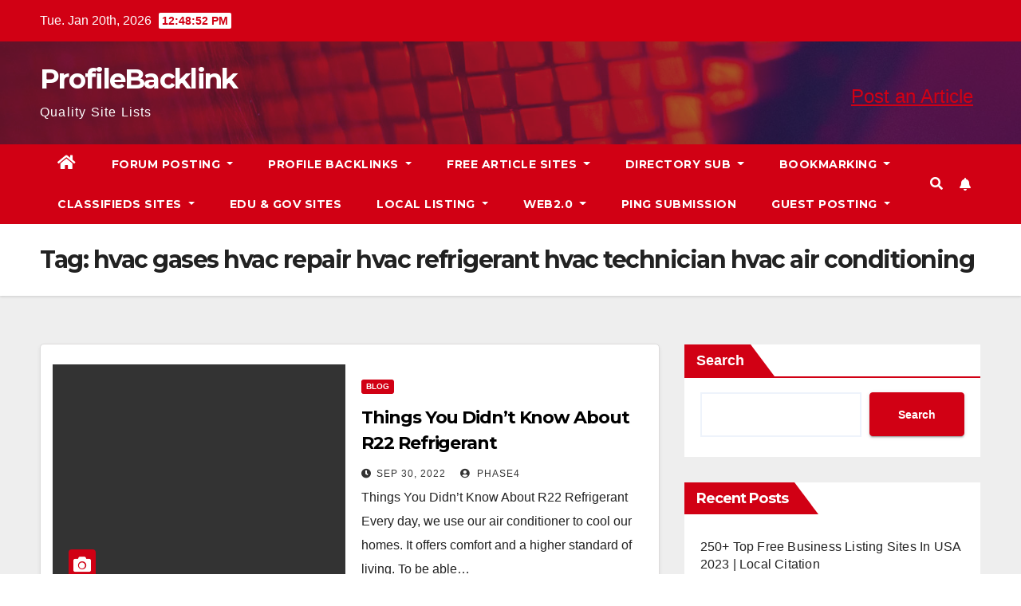

--- FILE ---
content_type: text/html; charset=UTF-8
request_url: https://profilebacklink.com/tag/hvac-gases-hvac-repair-hvac-refrigerant-hvac-technician-hvac-air-conditioning/
body_size: 15092
content:
<!DOCTYPE html>
<html lang="en-CA">
<head>
<meta charset="UTF-8">
<meta name="viewport" content="width=device-width, initial-scale=1">
<link rel="profile" href="http://gmpg.org/xfn/11">
<meta name='robots' content='index, follow, max-image-preview:large, max-snippet:-1, max-video-preview:-1' />

	<!-- This site is optimized with the Yoast SEO plugin v26.7 - https://yoast.com/wordpress/plugins/seo/ -->
	<title>hvac gases hvac repair hvac refrigerant hvac technician hvac air conditioning Archives - ProfileBacklink</title>
	<link rel="canonical" href="https://profilebacklink.com/tag/hvac-gases-hvac-repair-hvac-refrigerant-hvac-technician-hvac-air-conditioning/" />
	<meta property="og:locale" content="en_US" />
	<meta property="og:type" content="article" />
	<meta property="og:title" content="hvac gases hvac repair hvac refrigerant hvac technician hvac air conditioning Archives - ProfileBacklink" />
	<meta property="og:url" content="https://profilebacklink.com/tag/hvac-gases-hvac-repair-hvac-refrigerant-hvac-technician-hvac-air-conditioning/" />
	<meta property="og:site_name" content="ProfileBacklink" />
	<meta name="twitter:card" content="summary_large_image" />
	<script type="application/ld+json" class="yoast-schema-graph">{"@context":"https://schema.org","@graph":[{"@type":"CollectionPage","@id":"https://profilebacklink.com/tag/hvac-gases-hvac-repair-hvac-refrigerant-hvac-technician-hvac-air-conditioning/","url":"https://profilebacklink.com/tag/hvac-gases-hvac-repair-hvac-refrigerant-hvac-technician-hvac-air-conditioning/","name":"hvac gases hvac repair hvac refrigerant hvac technician hvac air conditioning Archives - ProfileBacklink","isPartOf":{"@id":"https://profilebacklink.com/#website"},"primaryImageOfPage":{"@id":"https://profilebacklink.com/tag/hvac-gases-hvac-repair-hvac-refrigerant-hvac-technician-hvac-air-conditioning/#primaryimage"},"image":{"@id":"https://profilebacklink.com/tag/hvac-gases-hvac-repair-hvac-refrigerant-hvac-technician-hvac-air-conditioning/#primaryimage"},"thumbnailUrl":"","breadcrumb":{"@id":"https://profilebacklink.com/tag/hvac-gases-hvac-repair-hvac-refrigerant-hvac-technician-hvac-air-conditioning/#breadcrumb"},"inLanguage":"en-CA"},{"@type":"ImageObject","inLanguage":"en-CA","@id":"https://profilebacklink.com/tag/hvac-gases-hvac-repair-hvac-refrigerant-hvac-technician-hvac-air-conditioning/#primaryimage","url":"","contentUrl":""},{"@type":"BreadcrumbList","@id":"https://profilebacklink.com/tag/hvac-gases-hvac-repair-hvac-refrigerant-hvac-technician-hvac-air-conditioning/#breadcrumb","itemListElement":[{"@type":"ListItem","position":1,"name":"Home","item":"https://profilebacklink.com/"},{"@type":"ListItem","position":2,"name":"hvac gases hvac repair hvac refrigerant hvac technician hvac air conditioning"}]},{"@type":"WebSite","@id":"https://profilebacklink.com/#website","url":"https://profilebacklink.com/","name":"ProfileBacklink","description":"Quality Site Lists","publisher":{"@id":"https://profilebacklink.com/#organization"},"potentialAction":[{"@type":"SearchAction","target":{"@type":"EntryPoint","urlTemplate":"https://profilebacklink.com/?s={search_term_string}"},"query-input":{"@type":"PropertyValueSpecification","valueRequired":true,"valueName":"search_term_string"}}],"inLanguage":"en-CA"},{"@type":"Organization","@id":"https://profilebacklink.com/#organization","name":"ProfileBacklink","url":"https://profilebacklink.com/","logo":{"@type":"ImageObject","inLanguage":"en-CA","@id":"https://profilebacklink.com/#/schema/logo/image/","url":"https://profilebacklink.com/wp-content/uploads/2022/12/cropped-fav.png","contentUrl":"https://profilebacklink.com/wp-content/uploads/2022/12/cropped-fav.png","width":512,"height":512,"caption":"ProfileBacklink"},"image":{"@id":"https://profilebacklink.com/#/schema/logo/image/"}}]}</script>
	<!-- / Yoast SEO plugin. -->


<link rel='dns-prefetch' href='//fonts.googleapis.com' />
<link rel="alternate" type="application/rss+xml" title="ProfileBacklink &raquo; Feed" href="https://profilebacklink.com/feed/" />
<link rel="alternate" type="application/rss+xml" title="ProfileBacklink &raquo; Comments Feed" href="https://profilebacklink.com/comments/feed/" />
<link rel="alternate" type="application/rss+xml" title="ProfileBacklink &raquo; hvac gases hvac repair hvac refrigerant hvac technician hvac air conditioning Tag Feed" href="https://profilebacklink.com/tag/hvac-gases-hvac-repair-hvac-refrigerant-hvac-technician-hvac-air-conditioning/feed/" />
<style id='wp-img-auto-sizes-contain-inline-css' type='text/css'>
img:is([sizes=auto i],[sizes^="auto," i]){contain-intrinsic-size:3000px 1500px}
/*# sourceURL=wp-img-auto-sizes-contain-inline-css */
</style>
<style id='wp-emoji-styles-inline-css' type='text/css'>

	img.wp-smiley, img.emoji {
		display: inline !important;
		border: none !important;
		box-shadow: none !important;
		height: 1em !important;
		width: 1em !important;
		margin: 0 0.07em !important;
		vertical-align: -0.1em !important;
		background: none !important;
		padding: 0 !important;
	}
/*# sourceURL=wp-emoji-styles-inline-css */
</style>
<style id='wp-block-library-inline-css' type='text/css'>
:root{--wp-block-synced-color:#7a00df;--wp-block-synced-color--rgb:122,0,223;--wp-bound-block-color:var(--wp-block-synced-color);--wp-editor-canvas-background:#ddd;--wp-admin-theme-color:#007cba;--wp-admin-theme-color--rgb:0,124,186;--wp-admin-theme-color-darker-10:#006ba1;--wp-admin-theme-color-darker-10--rgb:0,107,160.5;--wp-admin-theme-color-darker-20:#005a87;--wp-admin-theme-color-darker-20--rgb:0,90,135;--wp-admin-border-width-focus:2px}@media (min-resolution:192dpi){:root{--wp-admin-border-width-focus:1.5px}}.wp-element-button{cursor:pointer}:root .has-very-light-gray-background-color{background-color:#eee}:root .has-very-dark-gray-background-color{background-color:#313131}:root .has-very-light-gray-color{color:#eee}:root .has-very-dark-gray-color{color:#313131}:root .has-vivid-green-cyan-to-vivid-cyan-blue-gradient-background{background:linear-gradient(135deg,#00d084,#0693e3)}:root .has-purple-crush-gradient-background{background:linear-gradient(135deg,#34e2e4,#4721fb 50%,#ab1dfe)}:root .has-hazy-dawn-gradient-background{background:linear-gradient(135deg,#faaca8,#dad0ec)}:root .has-subdued-olive-gradient-background{background:linear-gradient(135deg,#fafae1,#67a671)}:root .has-atomic-cream-gradient-background{background:linear-gradient(135deg,#fdd79a,#004a59)}:root .has-nightshade-gradient-background{background:linear-gradient(135deg,#330968,#31cdcf)}:root .has-midnight-gradient-background{background:linear-gradient(135deg,#020381,#2874fc)}:root{--wp--preset--font-size--normal:16px;--wp--preset--font-size--huge:42px}.has-regular-font-size{font-size:1em}.has-larger-font-size{font-size:2.625em}.has-normal-font-size{font-size:var(--wp--preset--font-size--normal)}.has-huge-font-size{font-size:var(--wp--preset--font-size--huge)}.has-text-align-center{text-align:center}.has-text-align-left{text-align:left}.has-text-align-right{text-align:right}.has-fit-text{white-space:nowrap!important}#end-resizable-editor-section{display:none}.aligncenter{clear:both}.items-justified-left{justify-content:flex-start}.items-justified-center{justify-content:center}.items-justified-right{justify-content:flex-end}.items-justified-space-between{justify-content:space-between}.screen-reader-text{border:0;clip-path:inset(50%);height:1px;margin:-1px;overflow:hidden;padding:0;position:absolute;width:1px;word-wrap:normal!important}.screen-reader-text:focus{background-color:#ddd;clip-path:none;color:#444;display:block;font-size:1em;height:auto;left:5px;line-height:normal;padding:15px 23px 14px;text-decoration:none;top:5px;width:auto;z-index:100000}html :where(.has-border-color){border-style:solid}html :where([style*=border-top-color]){border-top-style:solid}html :where([style*=border-right-color]){border-right-style:solid}html :where([style*=border-bottom-color]){border-bottom-style:solid}html :where([style*=border-left-color]){border-left-style:solid}html :where([style*=border-width]){border-style:solid}html :where([style*=border-top-width]){border-top-style:solid}html :where([style*=border-right-width]){border-right-style:solid}html :where([style*=border-bottom-width]){border-bottom-style:solid}html :where([style*=border-left-width]){border-left-style:solid}html :where(img[class*=wp-image-]){height:auto;max-width:100%}:where(figure){margin:0 0 1em}html :where(.is-position-sticky){--wp-admin--admin-bar--position-offset:var(--wp-admin--admin-bar--height,0px)}@media screen and (max-width:600px){html :where(.is-position-sticky){--wp-admin--admin-bar--position-offset:0px}}

/*# sourceURL=wp-block-library-inline-css */
</style><style id='wp-block-archives-inline-css' type='text/css'>
.wp-block-archives{box-sizing:border-box}.wp-block-archives-dropdown label{display:block}
/*# sourceURL=https://profilebacklink.com/wp-includes/blocks/archives/style.min.css */
</style>
<style id='wp-block-categories-inline-css' type='text/css'>
.wp-block-categories{box-sizing:border-box}.wp-block-categories.alignleft{margin-right:2em}.wp-block-categories.alignright{margin-left:2em}.wp-block-categories.wp-block-categories-dropdown.aligncenter{text-align:center}.wp-block-categories .wp-block-categories__label{display:block;width:100%}
/*# sourceURL=https://profilebacklink.com/wp-includes/blocks/categories/style.min.css */
</style>
<style id='wp-block-heading-inline-css' type='text/css'>
h1:where(.wp-block-heading).has-background,h2:where(.wp-block-heading).has-background,h3:where(.wp-block-heading).has-background,h4:where(.wp-block-heading).has-background,h5:where(.wp-block-heading).has-background,h6:where(.wp-block-heading).has-background{padding:1.25em 2.375em}h1.has-text-align-left[style*=writing-mode]:where([style*=vertical-lr]),h1.has-text-align-right[style*=writing-mode]:where([style*=vertical-rl]),h2.has-text-align-left[style*=writing-mode]:where([style*=vertical-lr]),h2.has-text-align-right[style*=writing-mode]:where([style*=vertical-rl]),h3.has-text-align-left[style*=writing-mode]:where([style*=vertical-lr]),h3.has-text-align-right[style*=writing-mode]:where([style*=vertical-rl]),h4.has-text-align-left[style*=writing-mode]:where([style*=vertical-lr]),h4.has-text-align-right[style*=writing-mode]:where([style*=vertical-rl]),h5.has-text-align-left[style*=writing-mode]:where([style*=vertical-lr]),h5.has-text-align-right[style*=writing-mode]:where([style*=vertical-rl]),h6.has-text-align-left[style*=writing-mode]:where([style*=vertical-lr]),h6.has-text-align-right[style*=writing-mode]:where([style*=vertical-rl]){rotate:180deg}
/*# sourceURL=https://profilebacklink.com/wp-includes/blocks/heading/style.min.css */
</style>
<style id='wp-block-latest-comments-inline-css' type='text/css'>
ol.wp-block-latest-comments{box-sizing:border-box;margin-left:0}:where(.wp-block-latest-comments:not([style*=line-height] .wp-block-latest-comments__comment)){line-height:1.1}:where(.wp-block-latest-comments:not([style*=line-height] .wp-block-latest-comments__comment-excerpt p)){line-height:1.8}.has-dates :where(.wp-block-latest-comments:not([style*=line-height])),.has-excerpts :where(.wp-block-latest-comments:not([style*=line-height])){line-height:1.5}.wp-block-latest-comments .wp-block-latest-comments{padding-left:0}.wp-block-latest-comments__comment{list-style:none;margin-bottom:1em}.has-avatars .wp-block-latest-comments__comment{list-style:none;min-height:2.25em}.has-avatars .wp-block-latest-comments__comment .wp-block-latest-comments__comment-excerpt,.has-avatars .wp-block-latest-comments__comment .wp-block-latest-comments__comment-meta{margin-left:3.25em}.wp-block-latest-comments__comment-excerpt p{font-size:.875em;margin:.36em 0 1.4em}.wp-block-latest-comments__comment-date{display:block;font-size:.75em}.wp-block-latest-comments .avatar,.wp-block-latest-comments__comment-avatar{border-radius:1.5em;display:block;float:left;height:2.5em;margin-right:.75em;width:2.5em}.wp-block-latest-comments[class*=-font-size] a,.wp-block-latest-comments[style*=font-size] a{font-size:inherit}
/*# sourceURL=https://profilebacklink.com/wp-includes/blocks/latest-comments/style.min.css */
</style>
<style id='wp-block-latest-posts-inline-css' type='text/css'>
.wp-block-latest-posts{box-sizing:border-box}.wp-block-latest-posts.alignleft{margin-right:2em}.wp-block-latest-posts.alignright{margin-left:2em}.wp-block-latest-posts.wp-block-latest-posts__list{list-style:none}.wp-block-latest-posts.wp-block-latest-posts__list li{clear:both;overflow-wrap:break-word}.wp-block-latest-posts.is-grid{display:flex;flex-wrap:wrap}.wp-block-latest-posts.is-grid li{margin:0 1.25em 1.25em 0;width:100%}@media (min-width:600px){.wp-block-latest-posts.columns-2 li{width:calc(50% - .625em)}.wp-block-latest-posts.columns-2 li:nth-child(2n){margin-right:0}.wp-block-latest-posts.columns-3 li{width:calc(33.33333% - .83333em)}.wp-block-latest-posts.columns-3 li:nth-child(3n){margin-right:0}.wp-block-latest-posts.columns-4 li{width:calc(25% - .9375em)}.wp-block-latest-posts.columns-4 li:nth-child(4n){margin-right:0}.wp-block-latest-posts.columns-5 li{width:calc(20% - 1em)}.wp-block-latest-posts.columns-5 li:nth-child(5n){margin-right:0}.wp-block-latest-posts.columns-6 li{width:calc(16.66667% - 1.04167em)}.wp-block-latest-posts.columns-6 li:nth-child(6n){margin-right:0}}:root :where(.wp-block-latest-posts.is-grid){padding:0}:root :where(.wp-block-latest-posts.wp-block-latest-posts__list){padding-left:0}.wp-block-latest-posts__post-author,.wp-block-latest-posts__post-date{display:block;font-size:.8125em}.wp-block-latest-posts__post-excerpt,.wp-block-latest-posts__post-full-content{margin-bottom:1em;margin-top:.5em}.wp-block-latest-posts__featured-image a{display:inline-block}.wp-block-latest-posts__featured-image img{height:auto;max-width:100%;width:auto}.wp-block-latest-posts__featured-image.alignleft{float:left;margin-right:1em}.wp-block-latest-posts__featured-image.alignright{float:right;margin-left:1em}.wp-block-latest-posts__featured-image.aligncenter{margin-bottom:1em;text-align:center}
/*# sourceURL=https://profilebacklink.com/wp-includes/blocks/latest-posts/style.min.css */
</style>
<style id='wp-block-search-inline-css' type='text/css'>
.wp-block-search__button{margin-left:10px;word-break:normal}.wp-block-search__button.has-icon{line-height:0}.wp-block-search__button svg{height:1.25em;min-height:24px;min-width:24px;width:1.25em;fill:currentColor;vertical-align:text-bottom}:where(.wp-block-search__button){border:1px solid #ccc;padding:6px 10px}.wp-block-search__inside-wrapper{display:flex;flex:auto;flex-wrap:nowrap;max-width:100%}.wp-block-search__label{width:100%}.wp-block-search.wp-block-search__button-only .wp-block-search__button{box-sizing:border-box;display:flex;flex-shrink:0;justify-content:center;margin-left:0;max-width:100%}.wp-block-search.wp-block-search__button-only .wp-block-search__inside-wrapper{min-width:0!important;transition-property:width}.wp-block-search.wp-block-search__button-only .wp-block-search__input{flex-basis:100%;transition-duration:.3s}.wp-block-search.wp-block-search__button-only.wp-block-search__searchfield-hidden,.wp-block-search.wp-block-search__button-only.wp-block-search__searchfield-hidden .wp-block-search__inside-wrapper{overflow:hidden}.wp-block-search.wp-block-search__button-only.wp-block-search__searchfield-hidden .wp-block-search__input{border-left-width:0!important;border-right-width:0!important;flex-basis:0;flex-grow:0;margin:0;min-width:0!important;padding-left:0!important;padding-right:0!important;width:0!important}:where(.wp-block-search__input){appearance:none;border:1px solid #949494;flex-grow:1;font-family:inherit;font-size:inherit;font-style:inherit;font-weight:inherit;letter-spacing:inherit;line-height:inherit;margin-left:0;margin-right:0;min-width:3rem;padding:8px;text-decoration:unset!important;text-transform:inherit}:where(.wp-block-search__button-inside .wp-block-search__inside-wrapper){background-color:#fff;border:1px solid #949494;box-sizing:border-box;padding:4px}:where(.wp-block-search__button-inside .wp-block-search__inside-wrapper) .wp-block-search__input{border:none;border-radius:0;padding:0 4px}:where(.wp-block-search__button-inside .wp-block-search__inside-wrapper) .wp-block-search__input:focus{outline:none}:where(.wp-block-search__button-inside .wp-block-search__inside-wrapper) :where(.wp-block-search__button){padding:4px 8px}.wp-block-search.aligncenter .wp-block-search__inside-wrapper{margin:auto}.wp-block[data-align=right] .wp-block-search.wp-block-search__button-only .wp-block-search__inside-wrapper{float:right}
/*# sourceURL=https://profilebacklink.com/wp-includes/blocks/search/style.min.css */
</style>
<style id='wp-block-group-inline-css' type='text/css'>
.wp-block-group{box-sizing:border-box}:where(.wp-block-group.wp-block-group-is-layout-constrained){position:relative}
/*# sourceURL=https://profilebacklink.com/wp-includes/blocks/group/style.min.css */
</style>
<style id='global-styles-inline-css' type='text/css'>
:root{--wp--preset--aspect-ratio--square: 1;--wp--preset--aspect-ratio--4-3: 4/3;--wp--preset--aspect-ratio--3-4: 3/4;--wp--preset--aspect-ratio--3-2: 3/2;--wp--preset--aspect-ratio--2-3: 2/3;--wp--preset--aspect-ratio--16-9: 16/9;--wp--preset--aspect-ratio--9-16: 9/16;--wp--preset--color--black: #000000;--wp--preset--color--cyan-bluish-gray: #abb8c3;--wp--preset--color--white: #ffffff;--wp--preset--color--pale-pink: #f78da7;--wp--preset--color--vivid-red: #cf2e2e;--wp--preset--color--luminous-vivid-orange: #ff6900;--wp--preset--color--luminous-vivid-amber: #fcb900;--wp--preset--color--light-green-cyan: #7bdcb5;--wp--preset--color--vivid-green-cyan: #00d084;--wp--preset--color--pale-cyan-blue: #8ed1fc;--wp--preset--color--vivid-cyan-blue: #0693e3;--wp--preset--color--vivid-purple: #9b51e0;--wp--preset--gradient--vivid-cyan-blue-to-vivid-purple: linear-gradient(135deg,rgb(6,147,227) 0%,rgb(155,81,224) 100%);--wp--preset--gradient--light-green-cyan-to-vivid-green-cyan: linear-gradient(135deg,rgb(122,220,180) 0%,rgb(0,208,130) 100%);--wp--preset--gradient--luminous-vivid-amber-to-luminous-vivid-orange: linear-gradient(135deg,rgb(252,185,0) 0%,rgb(255,105,0) 100%);--wp--preset--gradient--luminous-vivid-orange-to-vivid-red: linear-gradient(135deg,rgb(255,105,0) 0%,rgb(207,46,46) 100%);--wp--preset--gradient--very-light-gray-to-cyan-bluish-gray: linear-gradient(135deg,rgb(238,238,238) 0%,rgb(169,184,195) 100%);--wp--preset--gradient--cool-to-warm-spectrum: linear-gradient(135deg,rgb(74,234,220) 0%,rgb(151,120,209) 20%,rgb(207,42,186) 40%,rgb(238,44,130) 60%,rgb(251,105,98) 80%,rgb(254,248,76) 100%);--wp--preset--gradient--blush-light-purple: linear-gradient(135deg,rgb(255,206,236) 0%,rgb(152,150,240) 100%);--wp--preset--gradient--blush-bordeaux: linear-gradient(135deg,rgb(254,205,165) 0%,rgb(254,45,45) 50%,rgb(107,0,62) 100%);--wp--preset--gradient--luminous-dusk: linear-gradient(135deg,rgb(255,203,112) 0%,rgb(199,81,192) 50%,rgb(65,88,208) 100%);--wp--preset--gradient--pale-ocean: linear-gradient(135deg,rgb(255,245,203) 0%,rgb(182,227,212) 50%,rgb(51,167,181) 100%);--wp--preset--gradient--electric-grass: linear-gradient(135deg,rgb(202,248,128) 0%,rgb(113,206,126) 100%);--wp--preset--gradient--midnight: linear-gradient(135deg,rgb(2,3,129) 0%,rgb(40,116,252) 100%);--wp--preset--font-size--small: 13px;--wp--preset--font-size--medium: 20px;--wp--preset--font-size--large: 36px;--wp--preset--font-size--x-large: 42px;--wp--preset--spacing--20: 0.44rem;--wp--preset--spacing--30: 0.67rem;--wp--preset--spacing--40: 1rem;--wp--preset--spacing--50: 1.5rem;--wp--preset--spacing--60: 2.25rem;--wp--preset--spacing--70: 3.38rem;--wp--preset--spacing--80: 5.06rem;--wp--preset--shadow--natural: 6px 6px 9px rgba(0, 0, 0, 0.2);--wp--preset--shadow--deep: 12px 12px 50px rgba(0, 0, 0, 0.4);--wp--preset--shadow--sharp: 6px 6px 0px rgba(0, 0, 0, 0.2);--wp--preset--shadow--outlined: 6px 6px 0px -3px rgb(255, 255, 255), 6px 6px rgb(0, 0, 0);--wp--preset--shadow--crisp: 6px 6px 0px rgb(0, 0, 0);}:where(.is-layout-flex){gap: 0.5em;}:where(.is-layout-grid){gap: 0.5em;}body .is-layout-flex{display: flex;}.is-layout-flex{flex-wrap: wrap;align-items: center;}.is-layout-flex > :is(*, div){margin: 0;}body .is-layout-grid{display: grid;}.is-layout-grid > :is(*, div){margin: 0;}:where(.wp-block-columns.is-layout-flex){gap: 2em;}:where(.wp-block-columns.is-layout-grid){gap: 2em;}:where(.wp-block-post-template.is-layout-flex){gap: 1.25em;}:where(.wp-block-post-template.is-layout-grid){gap: 1.25em;}.has-black-color{color: var(--wp--preset--color--black) !important;}.has-cyan-bluish-gray-color{color: var(--wp--preset--color--cyan-bluish-gray) !important;}.has-white-color{color: var(--wp--preset--color--white) !important;}.has-pale-pink-color{color: var(--wp--preset--color--pale-pink) !important;}.has-vivid-red-color{color: var(--wp--preset--color--vivid-red) !important;}.has-luminous-vivid-orange-color{color: var(--wp--preset--color--luminous-vivid-orange) !important;}.has-luminous-vivid-amber-color{color: var(--wp--preset--color--luminous-vivid-amber) !important;}.has-light-green-cyan-color{color: var(--wp--preset--color--light-green-cyan) !important;}.has-vivid-green-cyan-color{color: var(--wp--preset--color--vivid-green-cyan) !important;}.has-pale-cyan-blue-color{color: var(--wp--preset--color--pale-cyan-blue) !important;}.has-vivid-cyan-blue-color{color: var(--wp--preset--color--vivid-cyan-blue) !important;}.has-vivid-purple-color{color: var(--wp--preset--color--vivid-purple) !important;}.has-black-background-color{background-color: var(--wp--preset--color--black) !important;}.has-cyan-bluish-gray-background-color{background-color: var(--wp--preset--color--cyan-bluish-gray) !important;}.has-white-background-color{background-color: var(--wp--preset--color--white) !important;}.has-pale-pink-background-color{background-color: var(--wp--preset--color--pale-pink) !important;}.has-vivid-red-background-color{background-color: var(--wp--preset--color--vivid-red) !important;}.has-luminous-vivid-orange-background-color{background-color: var(--wp--preset--color--luminous-vivid-orange) !important;}.has-luminous-vivid-amber-background-color{background-color: var(--wp--preset--color--luminous-vivid-amber) !important;}.has-light-green-cyan-background-color{background-color: var(--wp--preset--color--light-green-cyan) !important;}.has-vivid-green-cyan-background-color{background-color: var(--wp--preset--color--vivid-green-cyan) !important;}.has-pale-cyan-blue-background-color{background-color: var(--wp--preset--color--pale-cyan-blue) !important;}.has-vivid-cyan-blue-background-color{background-color: var(--wp--preset--color--vivid-cyan-blue) !important;}.has-vivid-purple-background-color{background-color: var(--wp--preset--color--vivid-purple) !important;}.has-black-border-color{border-color: var(--wp--preset--color--black) !important;}.has-cyan-bluish-gray-border-color{border-color: var(--wp--preset--color--cyan-bluish-gray) !important;}.has-white-border-color{border-color: var(--wp--preset--color--white) !important;}.has-pale-pink-border-color{border-color: var(--wp--preset--color--pale-pink) !important;}.has-vivid-red-border-color{border-color: var(--wp--preset--color--vivid-red) !important;}.has-luminous-vivid-orange-border-color{border-color: var(--wp--preset--color--luminous-vivid-orange) !important;}.has-luminous-vivid-amber-border-color{border-color: var(--wp--preset--color--luminous-vivid-amber) !important;}.has-light-green-cyan-border-color{border-color: var(--wp--preset--color--light-green-cyan) !important;}.has-vivid-green-cyan-border-color{border-color: var(--wp--preset--color--vivid-green-cyan) !important;}.has-pale-cyan-blue-border-color{border-color: var(--wp--preset--color--pale-cyan-blue) !important;}.has-vivid-cyan-blue-border-color{border-color: var(--wp--preset--color--vivid-cyan-blue) !important;}.has-vivid-purple-border-color{border-color: var(--wp--preset--color--vivid-purple) !important;}.has-vivid-cyan-blue-to-vivid-purple-gradient-background{background: var(--wp--preset--gradient--vivid-cyan-blue-to-vivid-purple) !important;}.has-light-green-cyan-to-vivid-green-cyan-gradient-background{background: var(--wp--preset--gradient--light-green-cyan-to-vivid-green-cyan) !important;}.has-luminous-vivid-amber-to-luminous-vivid-orange-gradient-background{background: var(--wp--preset--gradient--luminous-vivid-amber-to-luminous-vivid-orange) !important;}.has-luminous-vivid-orange-to-vivid-red-gradient-background{background: var(--wp--preset--gradient--luminous-vivid-orange-to-vivid-red) !important;}.has-very-light-gray-to-cyan-bluish-gray-gradient-background{background: var(--wp--preset--gradient--very-light-gray-to-cyan-bluish-gray) !important;}.has-cool-to-warm-spectrum-gradient-background{background: var(--wp--preset--gradient--cool-to-warm-spectrum) !important;}.has-blush-light-purple-gradient-background{background: var(--wp--preset--gradient--blush-light-purple) !important;}.has-blush-bordeaux-gradient-background{background: var(--wp--preset--gradient--blush-bordeaux) !important;}.has-luminous-dusk-gradient-background{background: var(--wp--preset--gradient--luminous-dusk) !important;}.has-pale-ocean-gradient-background{background: var(--wp--preset--gradient--pale-ocean) !important;}.has-electric-grass-gradient-background{background: var(--wp--preset--gradient--electric-grass) !important;}.has-midnight-gradient-background{background: var(--wp--preset--gradient--midnight) !important;}.has-small-font-size{font-size: var(--wp--preset--font-size--small) !important;}.has-medium-font-size{font-size: var(--wp--preset--font-size--medium) !important;}.has-large-font-size{font-size: var(--wp--preset--font-size--large) !important;}.has-x-large-font-size{font-size: var(--wp--preset--font-size--x-large) !important;}
/*# sourceURL=global-styles-inline-css */
</style>

<style id='classic-theme-styles-inline-css' type='text/css'>
/*! This file is auto-generated */
.wp-block-button__link{color:#fff;background-color:#32373c;border-radius:9999px;box-shadow:none;text-decoration:none;padding:calc(.667em + 2px) calc(1.333em + 2px);font-size:1.125em}.wp-block-file__button{background:#32373c;color:#fff;text-decoration:none}
/*# sourceURL=/wp-includes/css/classic-themes.min.css */
</style>
<link rel='stylesheet' id='widgetopts-styles-css' href='https://profilebacklink.com/wp-content/plugins/widget-options/assets/css/widget-options.css?ver=4.1.3' type='text/css' media='all' />
<link rel='stylesheet' id='ez-toc-css' href='https://profilebacklink.com/wp-content/plugins/easy-table-of-contents/assets/css/screen.min.css?ver=2.0.80' type='text/css' media='all' />
<style id='ez-toc-inline-css' type='text/css'>
div#ez-toc-container .ez-toc-title {font-size: 120%;}div#ez-toc-container .ez-toc-title {font-weight: 500;}div#ez-toc-container ul li , div#ez-toc-container ul li a {font-size: 95%;}div#ez-toc-container ul li , div#ez-toc-container ul li a {font-weight: 500;}div#ez-toc-container nav ul ul li {font-size: 90%;}.ez-toc-box-title {font-weight: bold; margin-bottom: 10px; text-align: center; text-transform: uppercase; letter-spacing: 1px; color: #666; padding-bottom: 5px;position:absolute;top:-4%;left:5%;background-color: inherit;transition: top 0.3s ease;}.ez-toc-box-title.toc-closed {top:-25%;}
.ez-toc-container-direction {direction: ltr;}.ez-toc-counter ul{counter-reset: item ;}.ez-toc-counter nav ul li a::before {content: counters(item, '.', decimal) '. ';display: inline-block;counter-increment: item;flex-grow: 0;flex-shrink: 0;margin-right: .2em; float: left; }.ez-toc-widget-direction {direction: ltr;}.ez-toc-widget-container ul{counter-reset: item ;}.ez-toc-widget-container nav ul li a::before {content: counters(item, '.', decimal) '. ';display: inline-block;counter-increment: item;flex-grow: 0;flex-shrink: 0;margin-right: .2em; float: left; }
/*# sourceURL=ez-toc-inline-css */
</style>
<link rel='stylesheet' id='newsup-fonts-css' href='//fonts.googleapis.com/css?family=Montserrat%3A400%2C500%2C700%2C800%7CWork%2BSans%3A300%2C400%2C500%2C600%2C700%2C800%2C900%26display%3Dswap&#038;subset=latin%2Clatin-ext' type='text/css' media='all' />
<link rel='stylesheet' id='bootstrap-css' href='https://profilebacklink.com/wp-content/themes/newsup/css/bootstrap.css?ver=6.9' type='text/css' media='all' />
<link rel='stylesheet' id='newsup-style-css' href='https://profilebacklink.com/wp-content/themes/newsberg/style.css?ver=6.9' type='text/css' media='all' />
<link rel='stylesheet' id='font-awesome-5-all-css' href='https://profilebacklink.com/wp-content/themes/newsup/css/font-awesome/css/all.min.css?ver=6.9' type='text/css' media='all' />
<link rel='stylesheet' id='font-awesome-4-shim-css' href='https://profilebacklink.com/wp-content/themes/newsup/css/font-awesome/css/v4-shims.min.css?ver=6.9' type='text/css' media='all' />
<link rel='stylesheet' id='owl-carousel-css' href='https://profilebacklink.com/wp-content/themes/newsup/css/owl.carousel.css?ver=6.9' type='text/css' media='all' />
<link rel='stylesheet' id='smartmenus-css' href='https://profilebacklink.com/wp-content/themes/newsup/css/jquery.smartmenus.bootstrap.css?ver=6.9' type='text/css' media='all' />
<link rel='stylesheet' id='tablepress-default-css' href='https://profilebacklink.com/wp-content/plugins/tablepress/css/build/default.css?ver=3.2.6' type='text/css' media='all' />
<link rel='stylesheet' id='newsup-style-parent-css' href='https://profilebacklink.com/wp-content/themes/newsup/style.css?ver=6.9' type='text/css' media='all' />
<link rel='stylesheet' id='newsberg-style-css' href='https://profilebacklink.com/wp-content/themes/newsberg/style.css?ver=1.0' type='text/css' media='all' />
<link rel='stylesheet' id='newsberg-default-css-css' href='https://profilebacklink.com/wp-content/themes/newsberg/css/colors/default.css?ver=6.9' type='text/css' media='all' />
<script type="text/javascript" src="https://profilebacklink.com/wp-includes/js/jquery/jquery.min.js?ver=3.7.1" id="jquery-core-js"></script>
<script type="text/javascript" src="https://profilebacklink.com/wp-includes/js/jquery/jquery-migrate.min.js?ver=3.4.1" id="jquery-migrate-js"></script>
<script type="text/javascript" src="https://profilebacklink.com/wp-content/themes/newsup/js/navigation.js?ver=6.9" id="newsup-navigation-js"></script>
<script type="text/javascript" src="https://profilebacklink.com/wp-content/themes/newsup/js/bootstrap.js?ver=6.9" id="bootstrap-js"></script>
<script type="text/javascript" src="https://profilebacklink.com/wp-content/themes/newsup/js/owl.carousel.min.js?ver=6.9" id="owl-carousel-min-js"></script>
<script type="text/javascript" src="https://profilebacklink.com/wp-content/themes/newsup/js/jquery.smartmenus.js?ver=6.9" id="smartmenus-js-js"></script>
<script type="text/javascript" src="https://profilebacklink.com/wp-content/themes/newsup/js/jquery.smartmenus.bootstrap.js?ver=6.9" id="bootstrap-smartmenus-js-js"></script>
<script type="text/javascript" src="https://profilebacklink.com/wp-content/themes/newsup/js/jquery.marquee.js?ver=6.9" id="newsup-marquee-js-js"></script>
<script type="text/javascript" src="https://profilebacklink.com/wp-content/themes/newsup/js/main.js?ver=6.9" id="newsup-main-js-js"></script>
<link rel="https://api.w.org/" href="https://profilebacklink.com/wp-json/" /><link rel="alternate" title="JSON" type="application/json" href="https://profilebacklink.com/wp-json/wp/v2/tags/993" /><link rel="EditURI" type="application/rsd+xml" title="RSD" href="https://profilebacklink.com/xmlrpc.php?rsd" />
<meta name="generator" content="WordPress 6.9" />
<!-- Google tag (gtag.js) -->
<script async src="https://www.googletagmanager.com/gtag/js?id=G-2Y3REV1972"></script>
<script>
  window.dataLayer = window.dataLayer || [];
  function gtag(){dataLayer.push(arguments);}
  gtag('js', new Date());

  gtag('config', 'G-2Y3REV1972');
</script>
<style type="text/css" id="custom-background-css">
    .wrapper { background-color: #eee; }
</style>
    <style type="text/css">
            body .site-title a,
        body .site-description {
            color: ##143745;
        }

        .site-branding-text .site-title a {
                font-size: 34px;
            }

            @media only screen and (max-width: 640px) {
                .site-branding-text .site-title a {
                    font-size: 40px;

                }
            }

            @media only screen and (max-width: 375px) {
                .site-branding-text .site-title a {
                    font-size: 32px;

                }
            }

        </style>
    <link rel="icon" href="https://profilebacklink.com/wp-content/uploads/2022/12/cropped-fav-32x32.png" sizes="32x32" />
<link rel="icon" href="https://profilebacklink.com/wp-content/uploads/2022/12/cropped-fav-192x192.png" sizes="192x192" />
<link rel="apple-touch-icon" href="https://profilebacklink.com/wp-content/uploads/2022/12/cropped-fav-180x180.png" />
<meta name="msapplication-TileImage" content="https://profilebacklink.com/wp-content/uploads/2022/12/cropped-fav-270x270.png" />
</head>
<body class="archive tag tag-hvac-gases-hvac-repair-hvac-refrigerant-hvac-technician-hvac-air-conditioning tag-993 wp-embed-responsive wp-theme-newsup wp-child-theme-newsberg hfeed  ta-hide-date-author-in-list" >
<div id="page" class="site">
<a class="skip-link screen-reader-text" href="#content">
Skip to content</a>
    <div class="wrapper" id="custom-background-css">
        <header class="mg-headwidget">
            <!--==================== TOP BAR ====================-->

            <div class="mg-head-detail hidden-xs">
    <div class="container-fluid">
        <div class="row align-items-center">
                        <div class="col-md-6 col-xs-12">
                <ul class="info-left">
                            <li>Tue. Jan 20th, 2026             <span  id="time" class="time"></span>
                    
        </li>
                    </ul>
            </div>
                        <div class="col-md-6 col-xs-12">
                <ul class="mg-social info-right">
                    
                                                                                                                                      
                                      </ul>
            </div>
                    </div>
    </div>
</div>
            <div class="clearfix"></div>
                        <div class="mg-nav-widget-area-back" style='background-image: url("https://profilebacklink.com/wp-content/themes/newsberg/images/head-back.jpg" );'>
                        <div class="overlay">
              <div class="inner"  style="background-color:rgba(32,47,91,0.4);" > 
                <div class="container-fluid">
                    <div class="mg-nav-widget-area">
                        <div class="row align-items-center">
                                                        <div class="col-md-3 col-sm-4 text-center-xs">
                                                                <div class="navbar-header">
                                                                <div class="site-branding-text">
                                                                <p class="site-title"> <a href="https://profilebacklink.com/" rel="home">ProfileBacklink</a></p>
                                                                <p class="site-description">Quality Site Lists</p>
                                </div>
                                                              </div>
                            </div>
                           

                        </div>
								<div style="float:right;margin-right:10px;font-size:150%;margin-top:-50px;text-decoration:underline;color:white;">
								<a href="https://blogpeople.giganticlist.com/post-an-article-steps.php" rel="nofollow" target="_blank">Post an Article</a>
								</div>
                    </div>
                </div>
              </div>
              </div>
          </div>
    <div class="mg-menu-full">
      <nav class="navbar navbar-expand-lg navbar-wp">
        <div class="container-fluid">
          <!-- Right nav -->
                    <div class="m-header align-items-center">
                                                <a class="mobilehomebtn" href="https://profilebacklink.com"><span class="fas fa-home"></span></a>
                        <!-- navbar-toggle -->
                        <button class="navbar-toggler mx-auto" type="button" data-toggle="collapse" data-target="#navbar-wp" aria-controls="navbarSupportedContent" aria-expanded="false" aria-label="Toggle navigation">
                          <i class="fas fa-bars"></i>
                        </button>
                        <!-- /navbar-toggle -->
                                                <div class="dropdown show mg-search-box pr-2">
                            <a class="dropdown-toggle msearch ml-auto" href="#" role="button" id="dropdownMenuLink" data-toggle="dropdown" aria-haspopup="true" aria-expanded="false">
                               <i class="fas fa-search"></i>
                            </a> 
                            <div class="dropdown-menu searchinner" aria-labelledby="dropdownMenuLink">
                                <form role="search" method="get" id="searchform" action="https://profilebacklink.com/">
  <div class="input-group">
    <input type="search" class="form-control" placeholder="Search" value="" name="s" />
    <span class="input-group-btn btn-default">
    <button type="submit" class="btn"> <i class="fas fa-search"></i> </button>
    </span> </div>
</form>                            </div>
                        </div>
                                              
                    </div>
                    <!-- /Right nav -->
         
          
                  <div class="collapse navbar-collapse" id="navbar-wp">
                    <div class="d-md-block">
                  <ul id="menu-main-menu" class="nav navbar-nav mr-auto"><li class="active home"><a class="homebtn" href="https://profilebacklink.com"><span class='fas fa-home'></span></a></li><li id="menu-item-8" class="menu-item menu-item-type-taxonomy menu-item-object-category menu-item-has-children menu-item-8 dropdown"><a class="nav-link" title="Forum Posting" href="https://profilebacklink.com/category/forum-submission/" data-toggle="dropdown" class="dropdown-toggle">Forum Posting </a>
<ul role="menu" class=" dropdown-menu">
	<li id="menu-item-8830" class="menu-item menu-item-type-post_type menu-item-object-post menu-item-8830"><a class="dropdown-item" title="400+ Active Forum Posting Sites 2021" href="https://profilebacklink.com/free-forum-posting-sites-list/">400+ Active Forum Posting Sites 2021</a></li>
	<li id="menu-item-8829" class="menu-item menu-item-type-post_type menu-item-object-post menu-item-8829"><a class="dropdown-item" title="200+Dofollow Forum Posting 2022" href="https://profilebacklink.com/200-free-forum-posting-sites-list-2021/">200+Dofollow Forum Posting 2022</a></li>
	<li id="menu-item-8845" class="menu-item menu-item-type-post_type menu-item-object-post menu-item-8845"><a class="dropdown-item" title="40+ E Commerce Forum Sites 2022" href="https://profilebacklink.com/ecommerce-forum-sites/">40+ E Commerce Forum Sites 2022</a></li>
	<li id="menu-item-8846" class="menu-item menu-item-type-post_type menu-item-object-post menu-item-8846"><a class="dropdown-item" title="55+ SEO Forum Posting Sites 2022" href="https://profilebacklink.com/seo-forum-posting-sites/">55+ SEO Forum Posting Sites 2022</a></li>
	<li id="menu-item-8847" class="menu-item menu-item-type-post_type menu-item-object-post menu-item-8847"><a class="dropdown-item" title="Top 45+ UX and UI Forums Sites" href="https://profilebacklink.com/ux-and-ui-forums-sites/">Top 45+ UX and UI Forums Sites</a></li>
	<li id="menu-item-8848" class="menu-item menu-item-type-post_type menu-item-object-post menu-item-8848"><a class="dropdown-item" title="40+ Software Development Forum 2022" href="https://profilebacklink.com/software-development-forum-sites/">40+ Software Development Forum 2022</a></li>
	<li id="menu-item-8851" class="menu-item menu-item-type-post_type menu-item-object-post menu-item-8851"><a class="dropdown-item" title="Web Design &amp; Development Forum" href="https://profilebacklink.com/web-development-forums-sites/">Web Design &#038; Development Forum</a></li>
	<li id="menu-item-8844" class="menu-item menu-item-type-post_type menu-item-object-post menu-item-8844"><a class="dropdown-item" title="35+ Aps Development Forums Sites" href="https://profilebacklink.com/aps-development-forums-sites/">35+ Aps Development Forums Sites</a></li>
</ul>
</li>
<li id="menu-item-9" class="menu-item menu-item-type-taxonomy menu-item-object-category menu-item-has-children menu-item-9 dropdown"><a class="nav-link" title="Profile Backlinks" href="https://profilebacklink.com/category/profile-creation/" data-toggle="dropdown" class="dropdown-toggle">Profile Backlinks </a>
<ul role="menu" class=" dropdown-menu">
	<li id="menu-item-8849" class="menu-item menu-item-type-post_type menu-item-object-post menu-item-8849"><a class="dropdown-item" title="700 High Domain Authority Sites For Profile Backlink DA 90+" href="https://profilebacklink.com/high-domain-authority-sites-for-backlinks/">700 High Domain Authority Sites For Profile Backlink DA 90+</a></li>
	<li id="menu-item-8852" class="menu-item menu-item-type-post_type menu-item-object-post menu-item-8852"><a class="dropdown-item" title="450+ Free SEO Backlinks Sites 2022" href="https://profilebacklink.com/free-seo-backlinks-sites/">450+ Free SEO Backlinks Sites 2022</a></li>
	<li id="menu-item-8822" class="menu-item menu-item-type-post_type menu-item-object-post menu-item-8822"><a class="dropdown-item" title="Top 100+ Profile Creation sites 2022" href="https://profilebacklink.com/dofollow-profile-creation-sites/">Top 100+ Profile Creation sites 2022</a></li>
</ul>
</li>
<li id="menu-item-7" class="menu-item menu-item-type-taxonomy menu-item-object-category menu-item-has-children menu-item-7 dropdown"><a class="nav-link" title="Free Article Sites" href="https://profilebacklink.com/category/article/" data-toggle="dropdown" class="dropdown-toggle">Free Article Sites </a>
<ul role="menu" class=" dropdown-menu">
	<li id="menu-item-8823" class="menu-item menu-item-type-post_type menu-item-object-post menu-item-8823"><a class="dropdown-item" title="115+ Active Free Article Submission Sites 2022" href="https://profilebacklink.com/free-article-submission-sites-list/">115+ Active Free Article Submission Sites 2022</a></li>
</ul>
</li>
<li id="menu-item-10" class="menu-item menu-item-type-taxonomy menu-item-object-category menu-item-has-children menu-item-10 dropdown"><a class="nav-link" title="Directory Sub" href="https://profilebacklink.com/category/directory/" data-toggle="dropdown" class="dropdown-toggle">Directory Sub </a>
<ul role="menu" class=" dropdown-menu">
	<li id="menu-item-8824" class="menu-item menu-item-type-post_type menu-item-object-post menu-item-8824"><a class="dropdown-item" title="300+ Active Directory Submission Sites" href="https://profilebacklink.com/high-da-directory-submission-sites-list/">300+ Active Directory Submission Sites</a></li>
	<li id="menu-item-8825" class="menu-item menu-item-type-post_type menu-item-object-post menu-item-8825"><a class="dropdown-item" title="365+ UK Directory Submission Site" href="https://profilebacklink.com/uk-free-business-listing-sites/">365+ UK Directory Submission Site</a></li>
	<li id="menu-item-8826" class="menu-item menu-item-type-post_type menu-item-object-post menu-item-8826"><a class="dropdown-item" title="250+ USA Directory Submission Sites" href="https://profilebacklink.com/top-free-business-listing-sites-in-usa/">250+ USA Directory Submission Sites</a></li>
	<li id="menu-item-8827" class="menu-item menu-item-type-post_type menu-item-object-post menu-item-8827"><a class="dropdown-item" title="100+ Instant Approve Directory Sites 2022" href="https://profilebacklink.com/instant-approve-directory-submission-sites/">100+ Instant Approve Directory Sites 2022</a></li>
</ul>
</li>
<li id="menu-item-11" class="menu-item menu-item-type-taxonomy menu-item-object-category menu-item-has-children menu-item-11 dropdown"><a class="nav-link" title="Bookmarking" href="https://profilebacklink.com/category/bookmarking/" data-toggle="dropdown" class="dropdown-toggle">Bookmarking </a>
<ul role="menu" class=" dropdown-menu">
	<li id="menu-item-8828" class="menu-item menu-item-type-post_type menu-item-object-post menu-item-8828"><a class="dropdown-item" title="100+ Active Social Bookmarking Sites" href="https://profilebacklink.com/high-pr-social-bookmarking-sites-list/">100+ Active Social Bookmarking Sites</a></li>
</ul>
</li>
<li id="menu-item-13" class="menu-item menu-item-type-taxonomy menu-item-object-category menu-item-has-children menu-item-13 dropdown"><a class="nav-link" title="Classifieds Sites" href="https://profilebacklink.com/category/classifieds/" data-toggle="dropdown" class="dropdown-toggle">Classifieds Sites </a>
<ul role="menu" class=" dropdown-menu">
	<li id="menu-item-8834" class="menu-item menu-item-type-post_type menu-item-object-post menu-item-8834"><a class="dropdown-item" title="360+ Active Free Classified ads sites" href="https://profilebacklink.com/free-classifieds-ads-sites/">360+ Active Free Classified ads sites</a></li>
	<li id="menu-item-8836" class="menu-item menu-item-type-post_type menu-item-object-post menu-item-8836"><a class="dropdown-item" title="220+ Active Free USA Classified Sites" href="https://profilebacklink.com/free-usa-classified-ads-sites-list/">220+ Active Free USA Classified Sites</a></li>
	<li id="menu-item-8835" class="menu-item menu-item-type-post_type menu-item-object-post menu-item-8835"><a class="dropdown-item" title="35+ Free UK Classifieds Sites 2021" href="https://profilebacklink.com/uk-free-classified-sites-list/">35+ Free UK Classifieds Sites 2021</a></li>
	<li id="menu-item-8837" class="menu-item menu-item-type-post_type menu-item-object-post menu-item-8837"><a class="dropdown-item" title="200+ Indian Free Classified Sites 2022" href="https://profilebacklink.com/indian-free-classified-ads-sites/">200+ Indian Free Classified Sites 2022</a></li>
	<li id="menu-item-8840" class="menu-item menu-item-type-post_type menu-item-object-post menu-item-8840"><a class="dropdown-item" title="35+ Dubai Free Classifieds Sites 2022" href="https://profilebacklink.com/dubai-classifieds-sites-list/">35+ Dubai Free Classifieds Sites 2022</a></li>
	<li id="menu-item-8842" class="menu-item menu-item-type-post_type menu-item-object-post menu-item-8842"><a class="dropdown-item" title="30+ Free Australia Classified Sites" href="https://profilebacklink.com/australia-classifieds-ads-sites/">30+ Free Australia Classified Sites</a></li>
</ul>
</li>
<li id="menu-item-8843" class="menu-item menu-item-type-post_type menu-item-object-post menu-item-8843"><a class="nav-link" title="Edu &amp; Gov Sites" href="https://profilebacklink.com/edu-and-gov-backlink-sites-list/">Edu &#038; Gov Sites</a></li>
<li id="menu-item-14" class="menu-item menu-item-type-taxonomy menu-item-object-category menu-item-has-children menu-item-14 dropdown"><a class="nav-link" title="Local Listing" href="https://profilebacklink.com/category/local-listing/" data-toggle="dropdown" class="dropdown-toggle">Local Listing </a>
<ul role="menu" class=" dropdown-menu">
	<li id="menu-item-8850" class="menu-item menu-item-type-post_type menu-item-object-post menu-item-8850"><a class="dropdown-item" title="701+ Free Business Listing USA, UK, Australia, CA" href="https://profilebacklink.com/free-business-listing-sites-for-usa-uk-ca/">701+ Free Business Listing USA, UK, Australia, CA</a></li>
	<li id="menu-item-8833" class="menu-item menu-item-type-post_type menu-item-object-post menu-item-8833"><a class="dropdown-item" title="365+ Active UK Business Directory Sites" href="https://profilebacklink.com/uk-free-business-listing-sites/">365+ Active UK Business Directory Sites</a></li>
	<li id="menu-item-8832" class="menu-item menu-item-type-post_type menu-item-object-post menu-item-8832"><a class="dropdown-item" title="75 Free Australia Business Listing Site" href="https://profilebacklink.com/free-business-listing-sites-in-australia/">75 Free Australia Business Listing Site</a></li>
	<li id="menu-item-8831" class="menu-item menu-item-type-post_type menu-item-object-post menu-item-8831"><a class="dropdown-item" title="70+ Canada Local Business Listing Sites" href="https://profilebacklink.com/canada-local-business-listing-sites/">70+ Canada Local Business Listing Sites</a></li>
	<li id="menu-item-8853" class="menu-item menu-item-type-post_type menu-item-object-post menu-item-8853"><a class="dropdown-item" title="75+ Free Indian Business Listing 2022" href="https://profilebacklink.com/free-indian-business-listing-sites/">75+ Free Indian Business Listing 2022</a></li>
	<li id="menu-item-8839" class="menu-item menu-item-type-post_type menu-item-object-post menu-item-8839"><a class="dropdown-item" title="30+ German Business listing sites 2022" href="https://profilebacklink.com/german-free-local-citation-sites-list/">30+ German Business listing sites 2022</a></li>
	<li id="menu-item-8841" class="menu-item menu-item-type-post_type menu-item-object-post menu-item-8841"><a class="dropdown-item" title="20 Free Singapore Business Listing Site" href="https://profilebacklink.com/singapore-business-listing-sites/">20 Free Singapore Business Listing Site</a></li>
	<li id="menu-item-8854" class="menu-item menu-item-type-post_type menu-item-object-post menu-item-8854"><a class="dropdown-item" title="30+ Free Malaysia Business Listings Site" href="https://profilebacklink.com/free-malaysia-business-listings-sites/">30+ Free Malaysia Business Listings Site</a></li>
</ul>
</li>
<li id="menu-item-5876" class="menu-item menu-item-type-taxonomy menu-item-object-category menu-item-has-children menu-item-5876 dropdown"><a class="nav-link" title="Web2.0" href="https://profilebacklink.com/category/web2-0/" data-toggle="dropdown" class="dropdown-toggle">Web2.0 </a>
<ul role="menu" class=" dropdown-menu">
	<li id="menu-item-8859" class="menu-item menu-item-type-post_type menu-item-object-post menu-item-8859"><a class="dropdown-item" title="290+ Web2.0 Submission Sites 2022" href="https://profilebacklink.com/dofollow-web2-0-submission-sites/">290+ Web2.0 Submission Sites 2022</a></li>
	<li id="menu-item-8860" class="menu-item menu-item-type-post_type menu-item-object-post menu-item-8860"><a class="dropdown-item" title="50+ High DA Web 2.0 Backlinks" href="https://profilebacklink.com/top-web2-0-sites-list-2021/">50+ High DA Web 2.0 Backlinks</a></li>
</ul>
</li>
<li id="menu-item-8855" class="menu-item menu-item-type-post_type menu-item-object-post menu-item-8855"><a class="nav-link" title="Ping Submission" href="https://profilebacklink.com/free-ping-submission-sites-list/">Ping Submission</a></li>
<li id="menu-item-5875" class="menu-item menu-item-type-taxonomy menu-item-object-category menu-item-has-children menu-item-5875 dropdown"><a class="nav-link" title="Guest Posting" href="https://profilebacklink.com/category/guest-posting/" data-toggle="dropdown" class="dropdown-toggle">Guest Posting </a>
<ul role="menu" class=" dropdown-menu">
	<li id="menu-item-8858" class="menu-item menu-item-type-post_type menu-item-object-post menu-item-8858"><a class="dropdown-item" title="1400+ Guest Posting Free &amp; Paid" href="https://profilebacklink.com/guest-posting-sites-list/">1400+ Guest Posting Free &#038; Paid</a></li>
	<li id="menu-item-8857" class="menu-item menu-item-type-post_type menu-item-object-post menu-item-8857"><a class="dropdown-item" title="800 Niche Relevant Guest Posting" href="https://profilebacklink.com/niche-relevant-guest-posting-sites/">800 Niche Relevant Guest Posting</a></li>
</ul>
</li>
</ul>                        </div>      
                    </div>

                    <!-- Right nav -->
                    <div class="desk-header d-lg-flex pl-3 ml-auto my-2 my-lg-0 position-relative align-items-center">
                        <!-- /navbar-toggle -->
                                                <div class="dropdown show mg-search-box pr-2">
                            

                            <a class="dropdown-toggle msearch ml-auto" href="#" role="button" id="dropdownMenuLink" data-toggle="dropdown" aria-haspopup="true" aria-expanded="false">
                               <i class="fas fa-search"></i>
                            </a>

                            <div class="dropdown-menu searchinner" aria-labelledby="dropdownMenuLink">
                                <form role="search" method="get" id="searchform" action="https://profilebacklink.com/">
  <div class="input-group">
    <input type="search" class="form-control" placeholder="Search" value="" name="s" />
    <span class="input-group-btn btn-default">
    <button type="submit" class="btn"> <i class="fas fa-search"></i> </button>
    </span> </div>
</form>                            </div>
                        </div>
                                              <a href="" class="btn-bell btn-theme mx-2"><i class="fa fa-bell"></i></a>
                                        </div>
                    <!-- /Right nav -->
          </div>
      </nav> <!-- /Navigation -->
    </div>
</header>
<div class="clearfix"></div>
 <!--==================== Newsup breadcrumb section ====================-->
<div class="mg-breadcrumb-section" style='background: url("https://profilebacklink.com/wp-content/themes/newsberg/images/head-back.jpg" ) repeat scroll center 0 #143745;'>
  <div class="overlay">
    <div class="container-fluid">
      <div class="row">
        <div class="col-md-12 col-sm-12">
			    <div class="mg-breadcrumb-title">
            <h1>Tag: <span>hvac gases hvac repair hvac refrigerant hvac technician hvac air conditioning</span></h1>          </div>
        </div>
      </div>
    </div>
    </div>
</div>
<div class="clearfix"></div><div id="content" class="container-fluid">
 <!--container-->
    <!--row-->
    <div class="row">
        <!--col-md-8-->
                <div class="col-md-8">
            <div id="post-8005" class="post-8005 post type-post status-publish format-standard has-post-thumbnail hentry category-blog tag-hvac-gases-hvac-repair-hvac-refrigerant-hvac-technician-hvac-air-conditioning">
    <!-- mg-posts-sec mg-posts-modul-6 -->
    <div class="mg-posts-sec mg-posts-modul-6">
        <!-- mg-posts-sec-inner -->
        <div class="mg-posts-sec-inner">
                        <article class="d-md-flex mg-posts-sec-post align-items-center">
                <div class="col-12 col-md-6">
    <div class="mg-post-thumb back-img md" style="background-image: url('');">
        <span class="post-form"><i class="fas fa-camera"></i></span>        <a class="link-div" href="https://profilebacklink.com/things-you-didnt-know-about-r22-refrigerant/"></a>
    </div> 
</div>
                <div class="mg-sec-top-post py-3 col">
                    <div class="mg-blog-category"> 
                        <a class="newsup-categories category-color-1" href="https://profilebacklink.com/category/blog/" alt="View all posts in Blog"> 
                                 Blog
                             </a>                    </div>

                    <h4 class="entry-title title"><a href="https://profilebacklink.com/things-you-didnt-know-about-r22-refrigerant/">Things You Didn’t Know About R22 Refrigerant</a></h4>
                        <div class="mg-blog-meta">
        <span class="mg-blog-date"><i class="fas fa-clock"></i>
         <a href="https://profilebacklink.com/2022/09/">
         Sep 30, 2022</a></span>
         <a class="auth" href="https://profilebacklink.com/author/phase4/"><i class="fas fa-user-circle"></i> 
        phase4</a>
         
    </div>
                        <div class="mg-content">
                        <p>Things You Didn’t Know About R22 Refrigerant Every day, we use our air conditioner to cool our homes. It offers comfort and a higher standard of living. To be able&hellip;</p>
                    </div>
                </div>
            </article>
                        <div class="col-md-12 text-center d-flex justify-content-center">
                                            
            </div>
        </div>
        <!-- // mg-posts-sec-inner -->
    </div>
    <!-- // mg-posts-sec block_6 --> 
</div>        </div>
                
        <!--/col-md-8-->
                <!--col-md-4-->
        <aside class="col-md-4">
            
<aside id="secondary" class="widget-area" role="complementary">
	<div id="sidebar-right" class="mg-sidebar">
		<div id="block-2" class="widget mg-widget widget_block widget_search"><form role="search" method="get" action="https://profilebacklink.com/" class="wp-block-search__button-outside wp-block-search__text-button wp-block-search"    ><label class="wp-block-search__label" for="wp-block-search__input-1" >Search</label><div class="wp-block-search__inside-wrapper" ><input class="wp-block-search__input" id="wp-block-search__input-1" placeholder="" value="" type="search" name="s" required /><button aria-label="Search" class="wp-block-search__button wp-element-button" type="submit" >Search</button></div></form></div><div id="block-3" class="widget mg-widget widget_block"><div class="wp-block-group"><div class="wp-block-group__inner-container is-layout-flow wp-block-group-is-layout-flow"><h2 class="wp-block-heading">Recent Posts</h2><ul class="wp-block-latest-posts__list wp-block-latest-posts"><li><a class="wp-block-latest-posts__post-title" href="https://profilebacklink.com/top-free-business-listing-sites-in-usa/">250+ Top Free Business Listing Sites In USA 2023 | Local Citation</a></li>
<li><a class="wp-block-latest-posts__post-title" href="https://profilebacklink.com/high-da-directory-submission-sites-list/">300+ Latest High DA Active Directory Submission Sites List 2023</a></li>
<li><a class="wp-block-latest-posts__post-title" href="https://profilebacklink.com/canada-local-business-listing-sites/">70+ Best Canada Local Business Listing Sites List 2023</a></li>
<li><a class="wp-block-latest-posts__post-title" href="https://profilebacklink.com/instant-approve-directory-submission-sites/">100+ Instant Approve Directory Submission Sites 2023</a></li>
<li><a class="wp-block-latest-posts__post-title" href="https://profilebacklink.com/free-business-listing-sites-for-usa-uk-ca/">701+ Free Business Listing Sites For USA, UK, Australia, CA</a></li>
</ul></div></div></div><div id="block-4" class="widget mg-widget widget_block"><div class="wp-block-group"><div class="wp-block-group__inner-container is-layout-flow wp-block-group-is-layout-flow"><h2 class="wp-block-heading">Recent Comments</h2><div class="no-comments wp-block-latest-comments">No comments to show.</div></div></div></div><div id="block-5" class="widget mg-widget widget_block"><div class="wp-block-group"><div class="wp-block-group__inner-container is-layout-flow wp-block-group-is-layout-flow"><h2 class="wp-block-heading">Archives</h2><ul class="wp-block-archives-list wp-block-archives">	<li><a href='https://profilebacklink.com/2022/12/'>December 2022</a></li>
	<li><a href='https://profilebacklink.com/2022/11/'>November 2022</a></li>
	<li><a href='https://profilebacklink.com/2022/10/'>October 2022</a></li>
	<li><a href='https://profilebacklink.com/2022/09/'>September 2022</a></li>
	<li><a href='https://profilebacklink.com/2022/08/'>August 2022</a></li>
	<li><a href='https://profilebacklink.com/2022/07/'>July 2022</a></li>
	<li><a href='https://profilebacklink.com/2022/06/'>June 2022</a></li>
	<li><a href='https://profilebacklink.com/2022/03/'>March 2022</a></li>
	<li><a href='https://profilebacklink.com/2022/02/'>February 2022</a></li>
	<li><a href='https://profilebacklink.com/2022/01/'>January 2022</a></li>
	<li><a href='https://profilebacklink.com/2021/12/'>December 2021</a></li>
	<li><a href='https://profilebacklink.com/2021/11/'>November 2021</a></li>
	<li><a href='https://profilebacklink.com/2021/10/'>October 2021</a></li>
	<li><a href='https://profilebacklink.com/2021/05/'>May 2021</a></li>
	<li><a href='https://profilebacklink.com/2021/04/'>April 2021</a></li>
	<li><a href='https://profilebacklink.com/2020/01/'>January 2020</a></li>
	<li><a href='https://profilebacklink.com/2019/12/'>December 2019</a></li>
	<li><a href='https://profilebacklink.com/2019/11/'>November 2019</a></li>
	<li><a href='https://profilebacklink.com/2019/10/'>October 2019</a></li>
	<li><a href='https://profilebacklink.com/2019/09/'>September 2019</a></li>
</ul></div></div></div><div id="block-6" class="widget mg-widget widget_block"><div class="wp-block-group"><div class="wp-block-group__inner-container is-layout-flow wp-block-group-is-layout-flow"><h2 class="wp-block-heading">Categories</h2><ul class="wp-block-categories-list wp-block-categories">	<li class="cat-item cat-item-2"><a href="https://profilebacklink.com/category/affiliate-marketing/">Affiliate Marketing</a>
</li>
	<li class="cat-item cat-item-3"><a href="https://profilebacklink.com/category/article/">Article</a>
</li>
	<li class="cat-item cat-item-4"><a href="https://profilebacklink.com/category/blog/">Blog</a>
</li>
	<li class="cat-item cat-item-5"><a href="https://profilebacklink.com/category/bookmarking/">Bookmarking</a>
</li>
	<li class="cat-item cat-item-6"><a href="https://profilebacklink.com/category/business/">Business</a>
</li>
	<li class="cat-item cat-item-7"><a href="https://profilebacklink.com/category/business-listing/">Business Listing</a>
</li>
	<li class="cat-item cat-item-8"><a href="https://profilebacklink.com/category/classifieds/">Classifieds</a>
</li>
	<li class="cat-item cat-item-10"><a href="https://profilebacklink.com/category/digital-marketing/">Digital Marketing</a>
</li>
	<li class="cat-item cat-item-11"><a href="https://profilebacklink.com/category/directory/">Directory</a>
</li>
	<li class="cat-item cat-item-12"><a href="https://profilebacklink.com/category/edu-gov-backlink/">Edu And Gov Backlink</a>
</li>
	<li class="cat-item cat-item-13"><a href="https://profilebacklink.com/category/forum-submission/">Forum</a>
</li>
	<li class="cat-item cat-item-14"><a href="https://profilebacklink.com/category/forum-post/">forum post</a>
</li>
	<li class="cat-item cat-item-15"><a href="https://profilebacklink.com/category/forum-posting/">forum posting</a>
</li>
	<li class="cat-item cat-item-16"><a href="https://profilebacklink.com/category/forum-websites/">forum websites</a>
</li>
	<li class="cat-item cat-item-17"><a href="https://profilebacklink.com/category/guest-posting/">Guest Posting</a>
</li>
	<li class="cat-item cat-item-18"><a href="https://profilebacklink.com/category/infographic-site-list/">Infographic</a>
</li>
	<li class="cat-item cat-item-19"><a href="https://profilebacklink.com/category/local-listing/">Listing</a>
</li>
	<li class="cat-item cat-item-20"><a href="https://profilebacklink.com/category/off-page-seo/">Off-Page SEO</a>
</li>
	<li class="cat-item cat-item-22"><a href="https://profilebacklink.com/category/ping-submission/">Ping Submission</a>
</li>
	<li class="cat-item cat-item-23"><a href="https://profilebacklink.com/category/ppt-pdf-submission/">PPT &amp; PDF</a>
</li>
	<li class="cat-item cat-item-24"><a href="https://profilebacklink.com/category/press-release-site-list/">Press Release</a>
</li>
	<li class="cat-item cat-item-25"><a href="https://profilebacklink.com/category/profile-creation/">Profile Creation</a>
</li>
	<li class="cat-item cat-item-26"><a href="https://profilebacklink.com/category/seo/">SEO</a>
</li>
	<li class="cat-item cat-item-29"><a href="https://profilebacklink.com/category/smm/">SMM</a>
</li>
	<li class="cat-item cat-item-30"><a href="https://profilebacklink.com/category/tech/">Tech</a>
</li>
	<li class="cat-item cat-item-32"><a href="https://profilebacklink.com/category/web-development/">Web Development</a>
</li>
	<li class="cat-item cat-item-33"><a href="https://profilebacklink.com/category/web2-0/">Web2.0</a>
</li>
</ul></div></div></div>	</div>
</aside><!-- #secondary -->
        </aside>
        <!--/col-md-4-->
            </div>
    <!--/row-->
</div>
  <div class="container-fluid mr-bot40 mg-posts-sec-inner">
        <div class="missed-inner">
        <div class="row">
                        <div class="col-md-12">
                <div class="mg-sec-title">
                    <!-- mg-sec-title -->
                    <h4>You missed</h4>
                </div>
            </div>
                            <!--col-md-3-->
            <div class="col-md-3 col-sm-6 pulse animated">
               <div class="mg-blog-post-3 minh back-img" 
                                                        style="background-image: url('');" >
                            <a class="link-div" href="https://profilebacklink.com/top-free-business-listing-sites-in-usa/"></a>
                    <div class="mg-blog-inner">
                      <div class="mg-blog-category">
                      <a class="newsup-categories category-color-1" href="https://profilebacklink.com/category/directory/" alt="View all posts in Directory"> 
                                 Directory
                             </a>                      </div>
                      <h4 class="title"> <a href="https://profilebacklink.com/top-free-business-listing-sites-in-usa/" title="Permalink to: 250+ Top Free Business Listing Sites In USA 2023 | Local Citation"> 250+ Top Free Business Listing Sites In USA 2023 | Local Citation</a> </h4>
                          <div class="mg-blog-meta">
        <span class="mg-blog-date"><i class="fas fa-clock"></i>
         <a href="https://profilebacklink.com/2022/12/">
         Dec 12, 2022</a></span>
         <a class="auth" href="https://profilebacklink.com/author/phase4/"><i class="fas fa-user-circle"></i> 
        phase4</a>
         
    </div>
                        </div>
                </div>
            </div>
            <!--/col-md-3-->
                         <!--col-md-3-->
            <div class="col-md-3 col-sm-6 pulse animated">
               <div class="mg-blog-post-3 minh back-img" 
                                                        style="background-image: url('');" >
                            <a class="link-div" href="https://profilebacklink.com/high-da-directory-submission-sites-list/"></a>
                    <div class="mg-blog-inner">
                      <div class="mg-blog-category">
                      <a class="newsup-categories category-color-1" href="https://profilebacklink.com/category/directory/" alt="View all posts in Directory"> 
                                 Directory
                             </a>                      </div>
                      <h4 class="title"> <a href="https://profilebacklink.com/high-da-directory-submission-sites-list/" title="Permalink to: 300+ Latest High DA Active Directory Submission Sites List 2023"> 300+ Latest High DA Active Directory Submission Sites List 2023</a> </h4>
                          <div class="mg-blog-meta">
        <span class="mg-blog-date"><i class="fas fa-clock"></i>
         <a href="https://profilebacklink.com/2022/12/">
         Dec 11, 2022</a></span>
         <a class="auth" href="https://profilebacklink.com/author/phase4/"><i class="fas fa-user-circle"></i> 
        phase4</a>
         
    </div>
                        </div>
                </div>
            </div>
            <!--/col-md-3-->
                         <!--col-md-3-->
            <div class="col-md-3 col-sm-6 pulse animated">
               <div class="mg-blog-post-3 minh back-img" 
                                                        style="background-image: url('');" >
                            <a class="link-div" href="https://profilebacklink.com/canada-local-business-listing-sites/"></a>
                    <div class="mg-blog-inner">
                      <div class="mg-blog-category">
                      <a class="newsup-categories category-color-1" href="https://profilebacklink.com/category/directory/" alt="View all posts in Directory"> 
                                 Directory
                             </a><a class="newsup-categories category-color-1" href="https://profilebacklink.com/category/local-listing/" alt="View all posts in Listing"> 
                                 Listing
                             </a>                      </div>
                      <h4 class="title"> <a href="https://profilebacklink.com/canada-local-business-listing-sites/" title="Permalink to: 70+ Best Canada Local Business Listing Sites List 2023"> 70+ Best Canada Local Business Listing Sites List 2023</a> </h4>
                          <div class="mg-blog-meta">
        <span class="mg-blog-date"><i class="fas fa-clock"></i>
         <a href="https://profilebacklink.com/2022/12/">
         Dec 10, 2022</a></span>
         <a class="auth" href="https://profilebacklink.com/author/phase4/"><i class="fas fa-user-circle"></i> 
        phase4</a>
         
    </div>
                        </div>
                </div>
            </div>
            <!--/col-md-3-->
                         <!--col-md-3-->
            <div class="col-md-3 col-sm-6 pulse animated">
               <div class="mg-blog-post-3 minh back-img" 
                                                        style="background-image: url('');" >
                            <a class="link-div" href="https://profilebacklink.com/instant-approve-directory-submission-sites/"></a>
                    <div class="mg-blog-inner">
                      <div class="mg-blog-category">
                      <a class="newsup-categories category-color-1" href="https://profilebacklink.com/category/directory/" alt="View all posts in Directory"> 
                                 Directory
                             </a>                      </div>
                      <h4 class="title"> <a href="https://profilebacklink.com/instant-approve-directory-submission-sites/" title="Permalink to: 100+ Instant Approve Directory Submission Sites 2023"> 100+ Instant Approve Directory Submission Sites 2023</a> </h4>
                          <div class="mg-blog-meta">
        <span class="mg-blog-date"><i class="fas fa-clock"></i>
         <a href="https://profilebacklink.com/2022/12/">
         Dec 9, 2022</a></span>
         <a class="auth" href="https://profilebacklink.com/author/phase4/"><i class="fas fa-user-circle"></i> 
        phase4</a>
         
    </div>
                        </div>
                </div>
            </div>
            <!--/col-md-3-->
                     

                </div>
            </div>
        </div>
<!--==================== FOOTER AREA ====================-->
        <footer> 
            <div class="overlay" style="background-color: ;">
                <!--Start mg-footer-widget-area-->
                                 <!--End mg-footer-widget-area-->
                <!--Start mg-footer-widget-area-->
                <div class="mg-footer-bottom-area">
                    <div class="container-fluid">
                                                <div class="row align-items-center">
                            <!--col-md-4-->
                            <div class="col-md-6">
                                                             <div class="site-branding-text">
                              <p class="site-title-footer"> <a href="https://profilebacklink.com/" rel="home">ProfileBacklink</a></p>
                              <p class="site-description-footer">Quality Site Lists</p>
                              </div>
                                                          </div>

                             
                            <div class="col-md-6 text-right text-xs">
                                
                            <ul class="mg-social">
                                    
                                                                         
                                                                        
                                                                 </ul>


                            </div>
                            <!--/col-md-4-->  
                             
                        </div>
                        <!--/row-->
                    </div>
                    <!--/container-->
                </div>
                <!--End mg-footer-widget-area-->

                <div class="mg-footer-copyright">
                    <div class="container-fluid">
                        <div class="row">
                                                      <div class="col-md-6 text-xs">
                                                            <p>
                                <a href="https://en-ca.wordpress.org/">
																</a>
								<span class="sep"> © ProfileBacklink </span>
																</p>
                            </div>


                                                        <div class="col-md-6 text-right text-xs">
                                <ul class="info-right"><li class="nav-item menu-item "><a class="nav-link " href="https://profilebacklink.com/" title="Home">Home</a></li><li class="nav-item menu-item page_item dropdown page-item-493"><a class="nav-link" href="https://profilebacklink.com/about-us/">About Us</a></li><li class="nav-item menu-item page_item dropdown page-item-489"><a class="nav-link" href="https://profilebacklink.com/blog/">blog</a></li><li class="nav-item menu-item page_item dropdown page-item-487"><a class="nav-link" href="https://profilebacklink.com/contact/">Contact</a></li><li class="nav-item menu-item page_item dropdown page-item-4459"><a class="nav-link" href="https://profilebacklink.com/home/">Home</a></li><li class="nav-item menu-item page_item dropdown page-item-5858"><a class="nav-link" href="https://profilebacklink.com/privacy-policies/">Privacy Policies</a></li><li class="nav-item menu-item page_item dropdown page-item-4165"><a class="nav-link" href="https://profilebacklink.com/privacy-policy-2/">Privacy Policy</a></li><li class="nav-item menu-item page_item dropdown page-item-4181"><a class="nav-link" href="https://profilebacklink.com/submit-a-guest-post/">Submit A Guest post | SEO And Digital Marketing, Write To Us</a></li><li class="nav-item menu-item page_item dropdown page-item-5874"><a class="nav-link" href="https://profilebacklink.com/terms-and-conditions/">Terms and Conditions</a></li></ul>
                            </div>
                                                  </div>
                    </div>
                </div>
            </div>
            <!--/overlay-->
        </footer>
        <!--/footer-->
    </div>
  </div>
    <!--/wrapper-->
    <!--Scroll To Top-->
    <a href="#" class="ta_upscr bounceInup animated"><i class="fas fa-angle-up"></i></a>
    <!--/Scroll To Top-->
<!-- /Scroll To Top -->
<script type="speculationrules">
{"prefetch":[{"source":"document","where":{"and":[{"href_matches":"/*"},{"not":{"href_matches":["/wp-*.php","/wp-admin/*","/wp-content/uploads/*","/wp-content/*","/wp-content/plugins/*","/wp-content/themes/newsberg/*","/wp-content/themes/newsup/*","/*\\?(.+)"]}},{"not":{"selector_matches":"a[rel~=\"nofollow\"]"}},{"not":{"selector_matches":".no-prefetch, .no-prefetch a"}}]},"eagerness":"conservative"}]}
</script>
	<script>
	/(trident|msie)/i.test(navigator.userAgent)&&document.getElementById&&window.addEventListener&&window.addEventListener("hashchange",function(){var t,e=location.hash.substring(1);/^[A-z0-9_-]+$/.test(e)&&(t=document.getElementById(e))&&(/^(?:a|select|input|button|textarea)$/i.test(t.tagName)||(t.tabIndex=-1),t.focus())},!1);
	</script>
	<script type="text/javascript" id="ez-toc-scroll-scriptjs-js-extra">
/* <![CDATA[ */
var eztoc_smooth_local = {"scroll_offset":"30","add_request_uri":"","add_self_reference_link":""};
//# sourceURL=ez-toc-scroll-scriptjs-js-extra
/* ]]> */
</script>
<script type="text/javascript" src="https://profilebacklink.com/wp-content/plugins/easy-table-of-contents/assets/js/smooth_scroll.min.js?ver=2.0.80" id="ez-toc-scroll-scriptjs-js"></script>
<script type="text/javascript" src="https://profilebacklink.com/wp-content/plugins/easy-table-of-contents/vendor/js-cookie/js.cookie.min.js?ver=2.2.1" id="ez-toc-js-cookie-js"></script>
<script type="text/javascript" src="https://profilebacklink.com/wp-content/plugins/easy-table-of-contents/vendor/sticky-kit/jquery.sticky-kit.min.js?ver=1.9.2" id="ez-toc-jquery-sticky-kit-js"></script>
<script type="text/javascript" id="ez-toc-js-js-extra">
/* <![CDATA[ */
var ezTOC = {"smooth_scroll":"1","visibility_hide_by_default":"","scroll_offset":"30","fallbackIcon":"\u003Cspan class=\"\"\u003E\u003Cspan class=\"eztoc-hide\" style=\"display:none;\"\u003EToggle\u003C/span\u003E\u003Cspan class=\"ez-toc-icon-toggle-span\"\u003E\u003Csvg style=\"fill: #999;color:#999\" xmlns=\"http://www.w3.org/2000/svg\" class=\"list-377408\" width=\"20px\" height=\"20px\" viewBox=\"0 0 24 24\" fill=\"none\"\u003E\u003Cpath d=\"M6 6H4v2h2V6zm14 0H8v2h12V6zM4 11h2v2H4v-2zm16 0H8v2h12v-2zM4 16h2v2H4v-2zm16 0H8v2h12v-2z\" fill=\"currentColor\"\u003E\u003C/path\u003E\u003C/svg\u003E\u003Csvg style=\"fill: #999;color:#999\" class=\"arrow-unsorted-368013\" xmlns=\"http://www.w3.org/2000/svg\" width=\"10px\" height=\"10px\" viewBox=\"0 0 24 24\" version=\"1.2\" baseProfile=\"tiny\"\u003E\u003Cpath d=\"M18.2 9.3l-6.2-6.3-6.2 6.3c-.2.2-.3.4-.3.7s.1.5.3.7c.2.2.4.3.7.3h11c.3 0 .5-.1.7-.3.2-.2.3-.5.3-.7s-.1-.5-.3-.7zM5.8 14.7l6.2 6.3 6.2-6.3c.2-.2.3-.5.3-.7s-.1-.5-.3-.7c-.2-.2-.4-.3-.7-.3h-11c-.3 0-.5.1-.7.3-.2.2-.3.5-.3.7s.1.5.3.7z\"/\u003E\u003C/svg\u003E\u003C/span\u003E\u003C/span\u003E","chamomile_theme_is_on":""};
//# sourceURL=ez-toc-js-js-extra
/* ]]> */
</script>
<script type="text/javascript" src="https://profilebacklink.com/wp-content/plugins/easy-table-of-contents/assets/js/front.min.js?ver=2.0.80-1768430804" id="ez-toc-js-js"></script>
<script type="text/javascript" src="https://profilebacklink.com/wp-content/themes/newsup/js/custom.js?ver=6.9" id="newsup-custom-js"></script>
<script type="text/javascript" src="https://profilebacklink.com/wp-content/themes/newsup/js/custom-time.js?ver=6.9" id="newsup-custom-time-js"></script>
<script id="wp-emoji-settings" type="application/json">
{"baseUrl":"https://s.w.org/images/core/emoji/17.0.2/72x72/","ext":".png","svgUrl":"https://s.w.org/images/core/emoji/17.0.2/svg/","svgExt":".svg","source":{"concatemoji":"https://profilebacklink.com/wp-includes/js/wp-emoji-release.min.js?ver=6.9"}}
</script>
<script type="module">
/* <![CDATA[ */
/*! This file is auto-generated */
const a=JSON.parse(document.getElementById("wp-emoji-settings").textContent),o=(window._wpemojiSettings=a,"wpEmojiSettingsSupports"),s=["flag","emoji"];function i(e){try{var t={supportTests:e,timestamp:(new Date).valueOf()};sessionStorage.setItem(o,JSON.stringify(t))}catch(e){}}function c(e,t,n){e.clearRect(0,0,e.canvas.width,e.canvas.height),e.fillText(t,0,0);t=new Uint32Array(e.getImageData(0,0,e.canvas.width,e.canvas.height).data);e.clearRect(0,0,e.canvas.width,e.canvas.height),e.fillText(n,0,0);const a=new Uint32Array(e.getImageData(0,0,e.canvas.width,e.canvas.height).data);return t.every((e,t)=>e===a[t])}function p(e,t){e.clearRect(0,0,e.canvas.width,e.canvas.height),e.fillText(t,0,0);var n=e.getImageData(16,16,1,1);for(let e=0;e<n.data.length;e++)if(0!==n.data[e])return!1;return!0}function u(e,t,n,a){switch(t){case"flag":return n(e,"\ud83c\udff3\ufe0f\u200d\u26a7\ufe0f","\ud83c\udff3\ufe0f\u200b\u26a7\ufe0f")?!1:!n(e,"\ud83c\udde8\ud83c\uddf6","\ud83c\udde8\u200b\ud83c\uddf6")&&!n(e,"\ud83c\udff4\udb40\udc67\udb40\udc62\udb40\udc65\udb40\udc6e\udb40\udc67\udb40\udc7f","\ud83c\udff4\u200b\udb40\udc67\u200b\udb40\udc62\u200b\udb40\udc65\u200b\udb40\udc6e\u200b\udb40\udc67\u200b\udb40\udc7f");case"emoji":return!a(e,"\ud83e\u1fac8")}return!1}function f(e,t,n,a){let r;const o=(r="undefined"!=typeof WorkerGlobalScope&&self instanceof WorkerGlobalScope?new OffscreenCanvas(300,150):document.createElement("canvas")).getContext("2d",{willReadFrequently:!0}),s=(o.textBaseline="top",o.font="600 32px Arial",{});return e.forEach(e=>{s[e]=t(o,e,n,a)}),s}function r(e){var t=document.createElement("script");t.src=e,t.defer=!0,document.head.appendChild(t)}a.supports={everything:!0,everythingExceptFlag:!0},new Promise(t=>{let n=function(){try{var e=JSON.parse(sessionStorage.getItem(o));if("object"==typeof e&&"number"==typeof e.timestamp&&(new Date).valueOf()<e.timestamp+604800&&"object"==typeof e.supportTests)return e.supportTests}catch(e){}return null}();if(!n){if("undefined"!=typeof Worker&&"undefined"!=typeof OffscreenCanvas&&"undefined"!=typeof URL&&URL.createObjectURL&&"undefined"!=typeof Blob)try{var e="postMessage("+f.toString()+"("+[JSON.stringify(s),u.toString(),c.toString(),p.toString()].join(",")+"));",a=new Blob([e],{type:"text/javascript"});const r=new Worker(URL.createObjectURL(a),{name:"wpTestEmojiSupports"});return void(r.onmessage=e=>{i(n=e.data),r.terminate(),t(n)})}catch(e){}i(n=f(s,u,c,p))}t(n)}).then(e=>{for(const n in e)a.supports[n]=e[n],a.supports.everything=a.supports.everything&&a.supports[n],"flag"!==n&&(a.supports.everythingExceptFlag=a.supports.everythingExceptFlag&&a.supports[n]);var t;a.supports.everythingExceptFlag=a.supports.everythingExceptFlag&&!a.supports.flag,a.supports.everything||((t=a.source||{}).concatemoji?r(t.concatemoji):t.wpemoji&&t.twemoji&&(r(t.twemoji),r(t.wpemoji)))});
//# sourceURL=https://profilebacklink.com/wp-includes/js/wp-emoji-loader.min.js
/* ]]> */
</script>
</body>
</html>